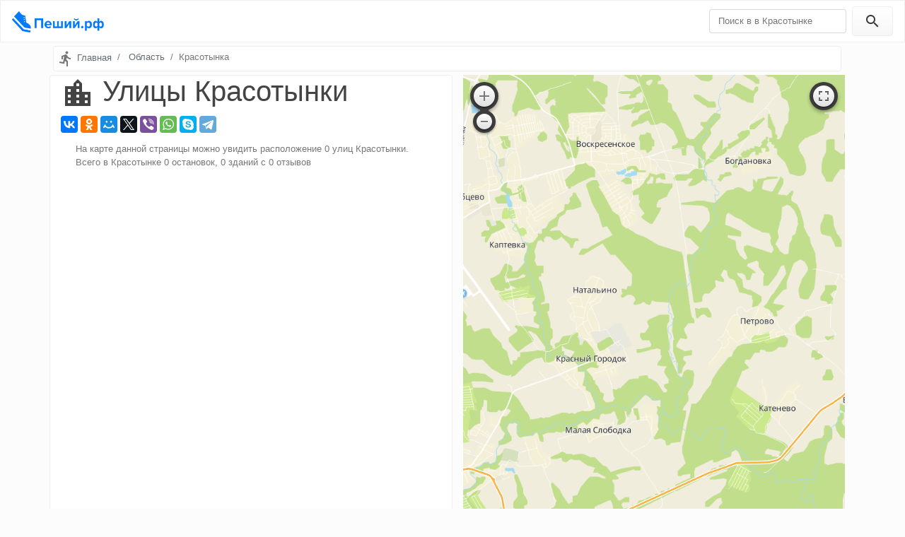

--- FILE ---
content_type: text/html; charset=UTF-8
request_url: https://xn--e1agdv0c.xn--p1ai/%D0%BA%D0%B0%D0%BB%D1%83%D0%B3%D0%B0/%D0%BA%D1%80%D0%B0%D1%81%D0%BE%D1%82%D1%8B%D0%BD%D0%BA%D0%B0
body_size: 3166
content:
<!DOCTYPE html>
<html lang="en">
<head>
    <meta charset="utf-8">
    <meta name="viewport" content="width=device-width, initial-scale=1">
    <meta http-equiv="x-ua-compatible" content="ie=edge">
    <title>Красотынка - 0 улиц на карте с остановками и зданиями</title>
    <meta name="description" content="0 улиц на карте Красотынки с информацией о зданиях, остановках, общественном транспорте и парковках. Вы можете оставить свой отзыв на страницах сайта Пеший.РФ"/>
    <link rel="canonical" href="https://xn--e1agdv0c.xn--p1ai/%d0%ba%d0%b0%d0%bb%d1%83%d0%b3%d0%b0/%d0%ba%d1%80%d0%b0%d1%81%d0%be%d1%82%d1%8b%d0%bd%d0%ba%d0%b0"/>
    <link rel="apple-touch-icon" sizes="180x180" href="/img/icons/apple-touch-icon.png">
    <link rel="icon" type="image/png" sizes="32x32" href="/img/icons/favicon-32x32.png">
    <link rel="icon" type="image/png" sizes="16x16" href="/img/icons/favicon-16x16.png">
    <link rel="manifest" href="/img/icons/manifest.json">
    <link rel="mask-icon" href="/img/icons/safari-pinned-tab.svg" color="#5bbad5">
    <link rel="shortcut icon" href="/img/icons/favicon.ico">
    <meta name="msapplication-config" content="/img/icons/browserconfig.xml">
    <meta name="theme-color" content="#d6def7">
    <meta name="csrf-token" content="st0z0w8PRZWG7qNBrxhfcLC24ZMtsCUvM5wmBNtr">
    <link href="/css/min/9d01d5a7cc83dc5ef0afd68c68736193.css" type="text/css" rel="stylesheet" />

            <meta property="og:title" content="Красотынка" />
<meta property="og:type" content="article" />
<meta property="og:image" content="https://static.maps.2gis.com/1.0?center=36.427419,54.522887&zoom=13&size=700,1280" />
<meta property="og:locale" content="ru_RU" />
<meta property="og:description" content="0 улиц на карте Красотынки с информацией о зданиях, остановках, общественном транспорте и парковках. Вы можете оставить свой отзыв на страницах сайта Пеший.РФ" />
<meta property="og:url" content="https://xn--e1agdv0c.xn--p1ai/%d0%ba%d0%b0%d0%bb%d1%83%d0%b3%d0%b0/%d0%ba%d1%80%d0%b0%d1%81%d0%be%d1%82%d1%8b%d0%bd%d0%ba%d0%b0" />

        <!-- Yandex.RTB -->
    <script>window.yaContextCb=window.yaContextCb||[]</script>
    <script src="https://yandex.ru/ads/system/context.js" async></script>
</head>
<body>
<header class="header clearfix">
    <nav class="navbar navbar-toggleable-md navbar-light bg-primary">
        <button class="navbar-toggler navbar-toggler-right" type="button" data-toggle="collapse" data-target="#navbarColor01" aria-controls="navbarColor01" aria-expanded="false"
                aria-label="Toggle navigation">
            <span class="navbar-toggler-icon"></span>
        </button>
        <a class="navbar-brand logo" href="https://xn--e1agdv0c.xn--p1ai" title="Пеший.рф">
            <img src="/img/logo.png" alt="Пеший.рф" title="Пеший.рф">
        </a>

        <div class="collapse navbar-collapse" id="navbarColor01">
            <ul class="navbar-nav mr-auto">

            </ul>
            <form data-href="https://xn--e1agdv0c.xn--p1ai/%D0%BF%D0%BE%D0%B8%D1%81%D0%BA/%D0%BA%D0%B0%D0%BB%D1%83%D0%B3%D0%B0/%D0%BA%D1%80%D0%B0%D1%81%D0%BE%D1%82%D1%8B%D0%BD%D0%BA%D0%B0" id="search" method="GET" class="form-inline" action="https://xn--e1agdv0c.xn--p1ai/%D0%BF%D0%BE%D0%B8%D1%81%D0%BA">
                <input name="query" class="form-control mr-sm-2" type="text" placeholder="Поиск в в Красотынке">
                <button class="btn btn-secondary my-2 my-sm-0" type="submit"><i class="material-icons">&#xE8B6;</i></button>
            </form>
        </div>
    </nav>
</header><div role="main" class="container">
    <ul class="breadcrumb clearfix" itemscope itemtype="http://schema.org/BreadcrumbList">
                                    <li class="breadcrumb-item" itemtype="http://schema.org/ListItem" itemscope="" itemprop="itemListElement">
                                            <i class="material-icons align-self-center">&#xE566;</i>
                                        <a title="Главная" href="https://xn--e1agdv0c.xn--p1ai">Главная</a>
                    <meta content="https://xn--e1agdv0c.xn--p1ai" itemprop="item">
                    <meta content="Главная" itemprop="name">
                    <meta content="1" itemprop="position">
                </li>
                                                <li class="breadcrumb-item" itemtype="http://schema.org/ListItem" itemscope="" itemprop="itemListElement">
                                        <a title="Калуга" href="https://xn--e1agdv0c.xn--p1ai/%D0%BA%D0%B0%D0%BB%D1%83%D0%B3%D0%B0">Область</a>
                    <meta content="https://xn--e1agdv0c.xn--p1ai/%D0%BA%D0%B0%D0%BB%D1%83%D0%B3%D0%B0" itemprop="item">
                    <meta content="Область" itemprop="name">
                    <meta content="2" itemprop="position">
                </li>
                                                <li class="breadcrumb-item active" itemtype="http://schema.org/ListItem" itemscope="" itemprop="itemListElement">Красотынка
                    <meta content="https://xn--e1agdv0c.xn--p1ai/%D0%BA%D0%B0%D0%BB%D1%83%D0%B3%D0%B0/%D0%BA%D1%80%D0%B0%D1%81%D0%BE%D1%82%D1%8B%D0%BD%D0%BA%D0%B0" itemprop="item">
                    <meta content="Красотынка" itemprop="name">
                    <meta content="3" itemprop="position">
                </li>
                        </ul>
    
    <section class="city-page">
        <div class="row">
            <div class="col-sm-6 card">
                <section>
                    <h1><i class="material-icons md-48">&#xE7F1;</i> Улицы Красотынки</h1>
                    <div class="ya-share2" data-services="vkontakte,facebook,odnoklassniki,moimir,twitter,viber,whatsapp,skype,telegram" data-counter=""></div>
                    <div class="alert text-justify">
                        На карте данной страницы можно увидить расположение 0 улиц Красотынки.
                        <br/>Всего в Красотынке 0 остановок, 0 зданий
                        с 0 отзывов
                        <!-- Yandex.RTB R-A-267578-13 -->
<div id="yandex_rtb_R-A-267578-13"></div>
<script>window.yaContextCb.push(() => {
    Ya.Context.AdvManager.render({
      renderTo: 'yandex_rtb_R-A-267578-13',
      blockId: 'R-A-267578-13',
    });
  });</script>                    </div>
                    <ul class="street-list list-group list-group-flush">
                                            </ul>
                </section>
            </div>
            <div class="col-sm-6">
                <!-- Yandex.RTB R-A-267578-13 -->
<div id="yandex_rtb_R-A-267578-13"></div>
<script>window.yaContextCb.push(() => {
    Ya.Context.AdvManager.render({
      renderTo: 'yandex_rtb_R-A-267578-13',
      blockId: 'R-A-267578-13',
    });
  });</script>                <div class="sticky">
                    <div id="map">
                        <img width="100%" src="https://static.maps.2gis.com/1.0?center=36.427419,54.522887&amp;zoom=13&amp;size=700,1280" alt="Красотынка" title="Красотынка">
                    </div>
                </div>
            </div>
            <div class="pager">
                
            </div>
        </div>

    </section>

    <script>
        var mapCenter = [54.545106265321,36.189983665313];
        var streets = [];
                    </script>
</div>
<footer class="footer">
    <div class="container">
        <div class="text-muted float-left"><i class="material-icons">&#xE566;</i> Красотынка (Ферзиковский район)</div>
        <div class="float-right"><i class="material-icons">&#xE90C;</i> <time content="2026-01-22T18:23:48+00:00">2026</time> Пеший.РФ</div>
    </div>
</footer><script src="/js/min/b7187d0a85a305c9a7536aa56dab90b4.js" defer="defer" type="text/javascript"></script>

<link href="/css/material-icons.css" type="text/css" rel="stylesheet" />
<script defer async src="//yastatic.net/es5-shims/0.0.2/es5-shims.min.js"></script>
<script defer async src="//yastatic.net/share2/share.js"></script>
<!-- Yandex.Metrika counter --> <script defer async type="text/javascript" > (function (d, w, c) { (w[c] = w[c] || []).push(function() { try { w.yaCounter47599261 = new Ya.Metrika({ id:47599261, clickmap:true, trackLinks:true, accurateTrackBounce:true, webvisor:true, trackHash:true }); } catch(e) { } }); var n = d.getElementsByTagName("script")[0], s = d.createElement("script"), f = function () { n.parentNode.insertBefore(s, n); }; s.type = "text/javascript"; s.async = true; s.src = "https://mc.yandex.ru/metrika/watch.js"; if (w.opera == "[object Opera]") { d.addEventListener("DOMContentLoaded", f, false); } else { f(); } })(document, window, "yandex_metrika_callbacks"); </script> <noscript><div><img src="https://mc.yandex.ru/watch/47599261" style="position:absolute; left:-9999px;" alt="" /></div></noscript> <!-- /Yandex.Metrika counter -->
<!-- Global site tag (gtag.js) - Google Analytics -->
<script async src="https://www.googletagmanager.com/gtag/js?id=UA-114391775-1"></script>
<script>window.dataLayer = window.dataLayer || [];function gtag(){dataLayer.push(arguments);}gtag('js', new Date());gtag('config', 'UA-114391775-1');</script>
</body>
</html>